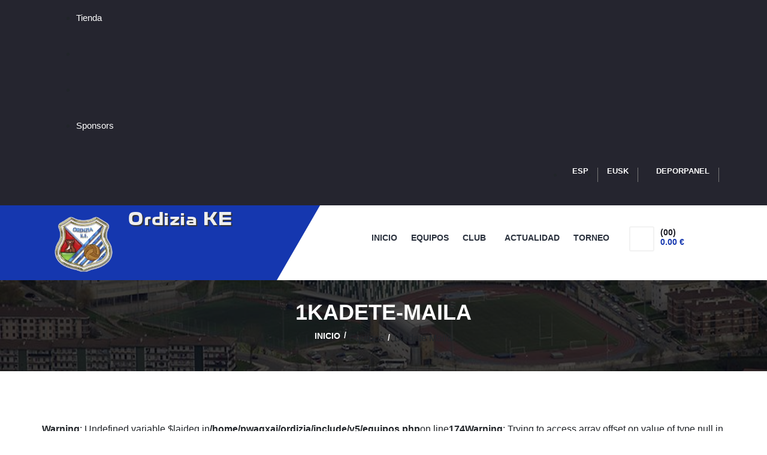

--- FILE ---
content_type: text/html; charset=utf-8
request_url: https://www.ordiziafutbol.org/Equipos/1kadete-Maila/elnodo,Jugador/num,1133/
body_size: 2710
content:
<!DOCTYPE html>
		<html lang="es" >
			<head>
			<meta charset="utf-8"/>
			
		<link rel="preload" href="https://www.ordiziafutbol.org/fonts/opensans-regular-webfont.woff" as="font" type="font/woff" crossorigin>
		<link rel="preload" href="https://www.ordiziafutbol.org/fonts/fontawesome-webfont.woff2?v=4.5.0" as="font" type="font/woff2" crossorigin>
		<link rel="preload" href="https://www.ordiziafutbol.org/fonts/toxigenesis_bd.ttf" as="font" type="font/ttf" crossorigin>
		<link rel="preload" href="https://www.ordiziafutbol.org/fonts/Capture_it.ttf" as="font" type="font/ttf" crossorigin>

		<link nonce="PWxKO3hjX3aWdhQoqP+Xv0Ki0zM=" href="https://www.ordiziafutbol.org/css/v5/bootstrap.min.css?v=8924" rel="stylesheet"  type="text/css">
		<link nonce="PWxKO3hjX3aWdhQoqP+Xv0Ki0zM=" href="https://www.ordiziafutbol.org/javas/v5/dl-menu/component.css?v=8924" rel="stylesheet"  type="text/css">
		<link nonce="PWxKO3hjX3aWdhQoqP+Xv0Ki0zM=" href="https://www.ordiziafutbol.org/css/v5/style.min.css?v=8924" rel="stylesheet" type="text/css">
		<link nonce="PWxKO3hjX3aWdhQoqP+Xv0Ki0zM=" href="https://www.ordiziafutbol.org/css/v5/azul.css?v=8924" rel="stylesheet" type="text/css">
		
			<meta name="viewport" content="width=device-width, initial-scale=1">
			<meta content="black" name="apple-mobile-web-app-status-bar-style">
			<title>Listado completo de equipos Ordizia KE y datos principales.</title>
			<meta name="GENERATOR" content="Notepad"/>
			<meta name="Author" content="GrupoWeb Deportiva"/>
			<meta name="Robots" content="index,follow"/>
			
				<meta property="og:title" content="Ordizia KE. Equipo: 1kadete Maila" />
				<meta property="og:type" content="article" />
				<meta property="og:locale" content="es_ES" />
				<meta property="og:site_name" content="Ordizia KE, Bienvenidos a la web oficial ."/>
				<meta property="og:url" content="https://www.ordiziafutbol.org/Equipos/1kadete-Maila/elnodo,Jugador/num,1133/" />
				<meta property="og:description" content="Ordizia KE. Informacion completa y actualizada de nuestro equipo 1kadete Maila." />
				<meta property="og:image" content="https://www.ordiziafutbol.org/imagenes/v4/ffffff.png" />
				<meta property="og:image:width" content="760" />
				<meta property="og:image:height" content="400" />
				<link rel="image_src" href="https://www.ordiziafutbol.org/imagenes/v4/ffffff.png" />
				  <meta name="keywords" content="Ordizia, futbol,  altamira, regional, division de honor, juvenil, cadete, escuela futbol,"/><meta name="description" content=" Web oficial del  Ordizia KE fútbol. Club del municipio del mismo nombre de la provincia de Gipuzkoa. Agrupa 13 equipos federados, diez masculinos y tres femeninos, de todas las edades. Comenzando con el equipo alevin y completando equipos en todas las edades hasta llegar a seniors. Hay que aañdir en no federados, la escuela de fútbol para benjamines y un equipo de veteranos."/>
			<link href="https://www.ordiziafutbol.org/rss.php" rel="alternate" type="application/rss+xml" title="RSS Ordizia KE"/>
			<link rel="shortcut icon" href="https://www.ordiziafutbol.org/imagenes/favicon.ico" type="image/x-icon"/>
			<link rel="publisher" href="https://www.grupowebdeportiva.es"/>
			<link rel="preconnect" href="https://www.google-analytics.com">
			
				<link rel="manifest" href="https://www.ordiziafutbol.org/manifest.php">
			<link rel="apple-touch-icon" href="https://www.ordiziafutbol.org/imagenes/miequipo/escudo.webp?varfanta=ed5c2f9ef82fddb83aa838263f442a5d">
			<base href="https://www.ordiziafutbol.org/"/>
			
	<link rel="canonical" href="https://www.ordiziafutbol.org/Equipos/1kadete-Maila/elnodo,Jugador/num,1133/"/>
	
		</head>
		<body >
		<noscript><p>Tu navegador no tiene habilitado el JavaScript!</p></noscript>
		
<script nonce="PWxKO3hjX3aWdhQoqP+Xv0Ki0zM=" async src="https://www.googletagmanager.com/gtag/js?id=UA-G-WYDNX3WQR9"></script>
<script nonce="PWxKO3hjX3aWdhQoqP+Xv0Ki0zM=">
  window.dataLayer = window.dataLayer || [];
  function gtag(){dataLayer.push(arguments);}
  gtag('js', new Date());

  gtag('config', 'UA-G-WYDNX3WQR9');
</script>
<input type="hidden" id="tagdego" value="G-WYDNX3WQR9"/>


			<div class="kode_wrapper">
			
<!-- Header Mobile -->
    <!-- Header Desktop -->
    <header class="kode_header_2">

    <div class="kf_top_bar">
    <div class="container">
        <div class="pull-left">
          <!-- Account Navigation -->
          <ul class="kf_social2">
			 <li><a href="https://www.ordiziafutbol.org/Club/Tienda/">Tienda</a></li>
			  
					<li>
					  <a href="https://twitter.com/ordiziafutbol?lang=es"><i class="fa fa-twitter"></i></a>
					</li>
					<li><a href="#"><i class="fa fa-rss"></i></a></li>

            <li><a href="https://www.ordiziafutbol.org/Patrocinadores/">Sponsors</a></li>

          </ul>
		  </div>

            <div class="kf_right_dec">
            <ul class="kf_user">
	    	
					<li><a href="https://www.ordiziafutbol.org/include/conf/formularios.php?accion=midioma&amp;cual=cast&amp;voyseccion=Equipos&amp;voysubseccion=1kadete-Maila">ESP</a></li>
					<li><a href="https://www.ordiziafutbol.org/include/conf/formularios.php?accion=midioma&amp;cual=eusk&amp;voyseccion=Equipos&amp;voysubseccion=1kadete-Maila">EUSK</a></li>
				<li><a href="https://www.ordiziafutbol.org/Deporpanel/acceso.php"><i class="fa fa-lock"></i>DEPORPANEL</a></li>
			</ul>
			</div>
        </div>
    </div>

      <!-- Header Secondary / End -->

      <!-- Header Primary -->
       <div class="container">
      <div class="kode_logo_bar">
                <div class="logo">
				<a href="https://www.ordiziafutbol.org">
				<img src="https://www.ordiziafutbol.org/imagenes/miequipo/escudo.webp?varfanta=ed5c2f9ef82fddb83aa838263f442a5d" alt="Escudo Ordizia KE" >
				</a>
				<h1>Ordizia KE</h1>
				</div>

            <!-- Main Navigation -->
            <div class="kode_navigation">
              <ul class="nav">
                <li class=""><a href="https://www.ordiziafutbol.org">Inicio</a></li>

                <li class="active"><a href="#">Equipos</a>
                  <ul>
				
						<li><a href="https://www.ordiziafutbol.org/Equipos/ohorezko-maila/">ohorezko maila</a></li>
						<li><a href="#">JUVENIL</a>
						<ul>
							<li><a href="https://www.ordiziafutbol.org/Equipos/Ohorezko-jubenila/">Ohorezko jubenila</a></li>
							
							<li><a href="https://www.ordiziafutbol.org/Equipos/Jubenilen-1-maila/">Jubenilen 1 maila</a></li>
							
						</ul>
						</li><li><a href="#">CADETE</a>
						<ul>
							<li><a href="https://www.ordiziafutbol.org/Equipos/Ohorezko-Kadetea/">Ohorezko Kadetea</a></li>
							
							<li><a href="https://www.ordiziafutbol.org/Equipos/1kadete-Maila-B/">1kadete Maila B</a></li>
							
							<li><a href="https://www.ordiziafutbol.org/Equipos/1-Kadete-maila-C/">1 Kadete maila C</a></li>
							
						</ul>
						</li><li><a href="#">INFANTIL</a>
						<ul>
							<li><a href="https://www.ordiziafutbol.org/Equipos/Infantil-Haundiak/">Infantil Haundiak</a></li>
							
							<li><a href="https://www.ordiziafutbol.org/Equipos/Infantil-Txikiak/">Infantil Txikiak</a></li>
							
							<li><a href="https://www.ordiziafutbol.org/Equipos/Infantil-1maila/">Infantil 1maila</a></li>
							
						</ul>
						</li>
						<li><a href="https://www.ordiziafutbol.org/Equipos/Alebinak/">Alebinak</a></li>
						
                  </ul>
                </li>
                <li class=""><a href="#">Club&nbsp;&nbsp;</a>
                  <ul>
						<li> <a href="https://www.ordiziafutbol.org/Club/Contacto/">Contacto</a></li>
			            <li> <a href="https://www.ordiziafutbol.org/Club/Directiva/">Directiva</a></li>
						<li> <a href="https://www.ordiziafutbol.org/Registro/Inscripciones/">Inscripciones</a></li>
						<li> <a href="https://www.ordiziafutbol.org/Abonos/">Hazte socio</a></li>
						<li><a href="https://www.ordiziafutbol.org/Club/Historia/">Historia</a></li>
			            <li><a href="https://www.ordiziafutbol.org/Club/Instalaciones/">Instalaciones</a></li>
						<li><a href="https://www.ordiziafutbol.org/Historico/">Archivo historico</a></li><li> <a href="https://www.ordiziafutbol.org/Club/Palmares/">Palmarés</a></li>
						<li><a href="https://www.ordiziafutbol.org/Club/Entorno/">Pueblo</a></li>
						
							<li><a href="https://www.ordiziafutbol.org/Club/Aficion/">Afición</a></li>
							
						<li> <a href="https://www.ordiziafutbol.org/Club/Galeria/">Galería</a></li>
			            
							<li><a href="https://www.ordiziafutbol.org/Club/Videos/">Videos</a></li>
							
							<li> <a href="https://www.ordiziafutbol.org/Club/Diapos/">Diapositivas</a></li>
							
                  </ul>
                </li>
                <li class=""><a href="#">Actualidad</a>
                  <ul>
					<li><a href="https://www.ordiziafutbol.org/Actualidad/Noticiero/">Noticias</a></li>
			        <li><a href="https://www.ordiziafutbol.org/Actualidad/Comunicados/">Comunicados</a></li>
					
					<li> <a href="https://www.ordiziafutbol.org/Actualidad/Cronicas/">Resultados equipos</a></li>
                    <li> <a href="https://www.ordiziafutbol.org/Actualidad/Cartelera/">Horarios equipos</a></li>
			        
						<li> <a href="https://www.ordiziafutbol.org/Actualidad/Documentos/">Documentos</a></li>
						
						<li> <a href="https://www.ordiziafutbol.org/Porra/">Porra</a></li>
						
						<li><a href="https://www.ordiziafutbol.org/Actualidad/Actividades/">Actividades</a></li>

                  </ul>
                </li>
				
					<li class=""><a href="https://www.ordiziafutbol.org/Torneo/">Torneo</a>
					</li>
					
              </ul>

			
	<div id="kode-responsive-navigation" class="dl-menuwrapper">
		<button class="dl-trigger">Open Menu</button>
        <ul class="dl-menu">
            <li><a href="https://www.ordiziafutbol.org">Inicio</a></li>
			<li class="menu-item kode-parent-menu"><a href="#">Club</a>
                <ul class="dl-submenu">
					<li> <a href="https://www.ordiziafutbol.org/Club/Contacto/">Contacto</a></li>
			            <li> <a href="https://www.ordiziafutbol.org/Club/Directiva/">Directiva</a></li>
						<li> <a href="https://www.ordiziafutbol.org/Registro/Inscripciones/">Inscripciones</a></li>
						<li> <a href="https://www.ordiziafutbol.org/Abonos/">Hazte socio</a></li>
						<li><a href="https://www.ordiziafutbol.org/Club/Historia/">Historia</a></li>
			        <li><a href="https://www.ordiziafutbol.org/Club/Instalaciones/">Instalaciones</a></li>
					<li><a href="https://www.ordiziafutbol.org/Historico/">Archivo historico</a></li><li> <a href="https://www.ordiziafutbol.org/Club/Palmares/">Palmarés</a></li>
								<li><a href="https://www.ordiziafutbol.org/Club/Aficion/">Afición</a></li>
								
								<li><a href="https://www.ordiziafutbol.org/Club/Videos/">Videos</a></li>
								
								<li> <a href="https://www.ordiziafutbol.org/Club/Diapos/">Diapositivas</a></li>
								</ul>
			</li>
			<li class="menu-item kode-parent-menu"><a href="#">Actualidad</a>
                <ul class="dl-submenu">
					<li><a href="https://www.ordiziafutbol.org/Actualidad/Noticiero/">Noticias</a></li>
			        <li><a href="https://www.ordiziafutbol.org/Actualidad/Comunicados/">Comunicados</a></li>
				
					<li> <a href="https://www.ordiziafutbol.org/Actualidad/Cronicas/">Resultados equipos</a></li>
                    <li> <a href="https://www.ordiziafutbol.org/Actualidad/Cartelera/">Horarios equipos</a></li>
			         
						<li> <a href="https://www.ordiziafutbol.org/Actualidad/Documentos/">Documentos</a></li>
						
						<li> <a href="https://www.ordiziafutbol.org/Porra/">Porra</a></li>
						
						<li><a href="https://www.ordiziafutbol.org/Actualidad/Actividades/">Actividades</a></li>

				</ul>
			</li>
			<li class="menu-item kode-parent-menu"><a href="#">Equipos</a>
                <ul class="dl-submenu">
					
						<li> <a href="https://www.ordiziafutbol.org/Equipos/ohorezko-maila/">ohorezko maila</a></li>
						
								<li><a href="https://www.ordiziafutbol.org/Equipos/Ohorezko-jubenila/">Ohorezko jubenila</a></li>
								
								<li><a href="https://www.ordiziafutbol.org/Equipos/Jubenilen-1-maila/">Jubenilen 1 maila</a></li>
								
								<li><a href="https://www.ordiziafutbol.org/Equipos/Ohorezko-Kadetea/">Ohorezko Kadetea</a></li>
								
								<li><a href="https://www.ordiziafutbol.org/Equipos/1kadete-Maila-B/">1kadete Maila B</a></li>
								
								<li><a href="https://www.ordiziafutbol.org/Equipos/1-Kadete-maila-C/">1 Kadete maila C</a></li>
								
								<li><a href="https://www.ordiziafutbol.org/Equipos/Infantil-Haundiak/">Infantil Haundiak</a></li>
								
								<li><a href="https://www.ordiziafutbol.org/Equipos/Infantil-Txikiak/">Infantil Txikiak</a></li>
								
								<li><a href="https://www.ordiziafutbol.org/Equipos/Infantil-1maila/">Infantil 1maila</a></li>
								
								<li><a href="https://www.ordiziafutbol.org/Equipos/Alebinak/">Alebinak</a></li>
								
				</ul>
			</li>
			
					<li><a href="https://www.ordiziafutbol.org/Torneo/">Torneo</a>
					</li>
					
					<li><a href="https://www.ordiziafutbol.org/Club/Tienda/solicitud,si/">Tienda</a>
					</li>
					
		</ul>
	</div>
	
						<a href="https://www.ordiziafutbol.org/Club/Tienda/solicitud,si/" class="kf_cart">
							<i class="fa fa-shopping-cart "></i>
							<div class="text">
								<span id="cb_carritonombre"> (00)</span>
								<em id="cb_carritotal">0.00 &euro;</em>
							</div>
						</a>
			
			</div>
		</div>
      </div>
      <!-- Header Primary / End -->

    </header>
    <!-- Header / End -->



    <div class="innner_banner">
			
				<div class="encabezafoto">
				<img src="https://www.ordiziafutbol.org/imagenes/directiva/cabe_defecto.jpg?varfanta=ed5c2f9ef82fddb83aa838263f442a5d" alt="Imagen Ordizia KE"/>
			</div>
			
        <div class="container">
            <h3>1kadete-Maila</h3>
            <ul class="breadcrumb">
								  <li><a href="https://www.ordiziafutbol.org">Inicio</a></li>
								  <li>Equipos</li>
                                <li class="active">1kadete Maila</li>
            </ul>
        </div>
    </div>

	
	
      <div class="kode_content_wrap">
			<section>
      <div class="container">
			<div class="row">
		<br />
<b>Warning</b>:  Undefined variable $laideq in <b>/home/pwaqxai/ordizia/include/v5/equipos.php</b> on line <b>174</b><br />
<br />
<b>Warning</b>:  Trying to access array offset on value of type null in <b>/home/pwaqxai/ordizia/include/v5/equipos.php</b> on line <b>174</b><br />
<br />
<b>Warning</b>:  Undefined variable $laideq in <b>/home/pwaqxai/ordizia/include/v5/equipos.php</b> on line <b>175</b><br />
<br />
<b>Warning</b>:  Trying to access array offset on value of type null in <b>/home/pwaqxai/ordizia/include/v5/equipos.php</b> on line <b>175</b><br />
<br />
<b>Fatal error</b>:  Uncaught mysqli_sql_exception: Table 'ordiziafutke3.imagenes_' doesn't exist in /home/pwaqxai/ordizia/include/conf/conexiones.php:35
Stack trace:
#0 /home/pwaqxai/ordizia/include/conf/conexiones.php(35): mysqli_query(Object(mysqli), 'SELECT categori...')
#1 /home/pwaqxai/ordizia/include/v5/equipos.php(175): consulta('selectRow', 'imagenes_', 'categoria', ' WHERE categori...')
#2 /home/pwaqxai/ordizia/include/estructura/v5/centro.php(191): un_equipo()
#3 /home/pwaqxai/ordizia/include/estructura/centro_html.php(223): include_once('/home/pwaqxai/o...')
#4 /home/pwaqxai/ordizia/index.php(121): cuerpo_html('v5')
#5 {main}
  thrown in <b>/home/pwaqxai/ordizia/include/conf/conexiones.php</b> on line <b>35</b><br />
